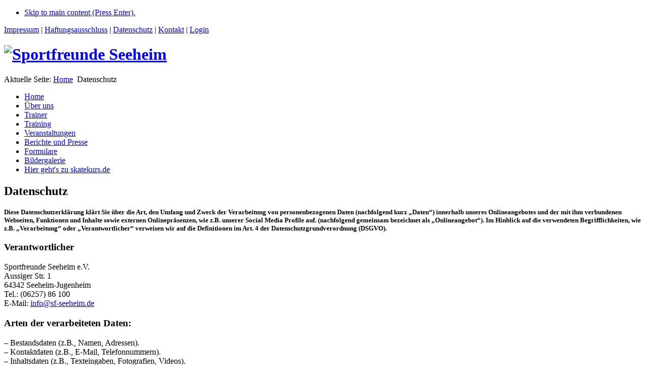

--- FILE ---
content_type: text/html; charset=utf-8
request_url: https://sf-seeheim.de/index.php/dataprotection.html
body_size: 10239
content:
<!DOCTYPE html PUBLIC "-//W3C//DTD XHTML 1.0 Transitional//EN"
   "http://www.w3.org/TR/xhtml1/DTD/xhtml1-transitional.dtd">
<html xmlns="http://www.w3.org/1999/xhtml" xml:lang="de-de" lang="de-de" dir="ltr">
<head>
  <base href="https://sf-seeheim.de/index.php/dataprotection.html" />
  <meta http-equiv="content-type" content="text/html; charset=utf-8" />
  <meta name="author" content="Martin Lehnheiser" />
  <meta name="generator" content="Joomla! - Open Source Content Management" />
  <title>Sportfreunde Seeheim - Datenschutz</title>
  <link href="/templates/jyaml/favicon.ico" rel="shortcut icon" type="image/vnd.microsoft.icon" />
  <link rel="stylesheet" href="/templates/jyaml/css/base.layout.css" type="text/css" media="all"  />
  <link rel="stylesheet" href="/templates/jyaml/css/base.print.css" type="text/css" media="print"  />
  <link rel="stylesheet" href="/templates/jyaml/css/screen.responsive.css" type="text/css" media="all"  />
  <link rel="stylesheet" href="/templates/jyaml/css/navigation.vlist.css" type="text/css" media="all"  />
  <link rel="stylesheet" href="https://sf-seeheim.de/modules/mod_latestnewsenhancedextended/styles/style.css.php?suffix=95&amp;item_w=&amp;items_h=&amp;items_w=&amp;head_w=64&amp;head_h=70&amp;border_w=0" type="text/css" />
  <link rel="stylesheet" href="https://sf-seeheim.de/modules/mod_latestnewsenhancedextended/styles/overall/original/style.css.php?suffix=95&amp;item_w=&amp;items_h=&amp;items_w=&amp;head_w=64&amp;head_h=70&amp;border_w=0" type="text/css" />
  <link rel="stylesheet" href="https://sf-seeheim.de/modules/mod_latestnewsenhancedextended/styles/calendar/originalcss3/style.css.php?suffix=95&amp;head_w=64&amp;head_h=70&amp;c1=&amp;c2=ffffff&amp;bgc11=&amp;bgc12=&amp;bgc21=cb2133&amp;bgc22=cb2133&amp;sh_w=0&amp;border_r=4&amp;font_ref=12" type="text/css" />
  <style type="text/css">
  </style>
  <script src="/media/system/js/mootools-core.js" type="text/javascript"></script>
  <script src="/media/system/js/core.js" type="text/javascript"></script>
  <script src="/media/system/js/caption.js" type="text/javascript"></script>
  <script src="/templates/jyaml/script/tmpl.js" type="text/javascript"></script>
  <script type="text/javascript">
window.addEvent('load', function() {
				new JCaption('img.caption');
			}); if (typeof(JYAML) === 'undefined') { var JYAML = {}; } JYAML.get = function(type) { this.template = "jyaml"; this.templatePath = "/templates/jyaml"; this.imagePath = "/templates/jyaml/images"; this.scriptPath = "/templates/jyaml/script"; this.cssPath = "/templates/jyaml/css"; this.yamlPath = "/libraries/jyaml/yaml"; this.libraries = "/libraries/jyaml"; this.blankIMG = this.templatePath + "/images/blank.gif"; if(typeof(type) != 'undefined'){ return (typeof(this[type]) != 'undefined') ? this[type] : ''; } else { return this; } }; 
  </script>
  <!--[if IE 6]> <script type="text/javascript" src="/libraries/jyaml/assets/js/DD_belatedPNG_0.0.8a-min.js"></script> <![endif]-->
  <!--[if IE 6]> <script type="text/javascript">DD_belatedPNG.fix('img, div, p, span, li');</script> <![endif]-->
  <!--[if lte IE 6]> <style type="text/css">* html .page_margins { width:80em; width: expression((document.documentElement && document.documentElement.clientHeight) ? ((document.documentElement.clientWidth < 740) ? "740px" : ((document.documentElement.clientWidth > (80 * 16 * (parseInt(this.parentNode.currentStyle.fontSize) / 100))) ? "80em" : "auto" )) : ((document.body.clientWidth < 740) ? "740px" : ((document.body.clientWidth > (80 * 16 * (parseInt(this.parentNode.currentStyle.fontSize) / 100))) ? "80em" : "auto" ))); }</style> <![endif]-->
  <!--[if lte IE 7]> <link rel="stylesheet" href="/templates/jyaml/css/base.patch.css" type="text/css" media="all" /> <![endif]-->
</head>
<body class="tmpl-index html-default layout-2col_13">
  <a id="top" name="top"></a>
  <!-- skip link navigation -->
  <ul id="skiplinks"> <li><a class="skip" href="#content">Skip to main content (Press Enter).</a></li> </ul>
  <div class="page_margins">
    <div class="page">
      <!-- begin: #header -->
      <div id="header" role="banner">
                <div id="topnav" role="contentinfo">
            <div class="raw-links">
        <a href="/index.php/impress.html" ><span class="item-title">Impressum</span></a> <span class="rawlink-spacer">|</span> <a href="/index.php/disclaimer.html" ><span class="item-title">Haftungsausschluss</span></a> <span class="rawlink-spacer">|</span> <a class="current_link active_link" href="/index.php/dataprotection.html" ><span class="item-title">Datenschutz</span></a> <span class="rawlink-spacer">|</span> <a href="/index.php/kontakt.html" ><span class="item-title">Kontakt</span></a> <span class="rawlink-spacer">|</span> <a href="/administrator" ><span class="item-title">Login</span></a>  </div>
        </div>
                <h1>
          <a href="/">
                          <img src="/images/img/logo_4.gif" width="360" height="143" alt="Sportfreunde Seeheim" class="site-logo" />                      </a>
        </h1>
              </div>
      <!-- end: #header -->
            <!-- begin: #breadcrumbs -->
      <div id="breadcrumbs" role="contentinfo">
<div class="breadcrumbs">
<span class="showHere">Aktuelle Seite: </span><a href="/" class="pathway">Home</a> <img src="/media/system/images/arrow.png" alt=""  /> <span>Datenschutz</span></div>
      </div>
      <!-- end: #breadcrumbs -->
            <!-- begin: main content area #main -->
      <div id="main">
                <!-- begin: #col1 - first float column -->
        <div id="col1" role="complementary">
          <div id="col1_content" class="clearfix">
    <div class="moduletable">
          <div class="vlist">
  <ul class="menu">
<li class="item-101 item-first item-count0 level1 viewLevel0 type-component"><a href="/" ><span class="item-title">Home</span></a></li><li class="item-102 item-count1 level1 viewLevel0 type-component"><a href="/index.php/ueber-uns.html" ><span class="item-title">Über uns</span></a></li><li class="item-110 item-count2 level1 viewLevel0 type-component"><a href="/index.php/trainer.html" ><span class="item-title">Trainer</span></a></li><li class="item-106 item-count3 level1 viewLevel0 type-component"><a href="/index.php/unser-trainingsangebot.html" ><span class="item-title">Training</span></a></li><li class="item-169 item-count4 level1 viewLevel0 type-component"><a href="/index.php/de-veranstaltungen.html" ><span class="item-title">Veranstaltungen</span></a></li><li class="item-107 item-count5 level1 viewLevel0 type-component"><a href="/index.php/berichte-und-presse.html" ><span class="item-title">Berichte und Presse</span></a></li><li class="item-109 item-count6 level1 viewLevel0 type-component"><a href="/index.php/formulare.html" ><span class="item-title">Formulare</span></a></li><li class="item-139 item-count7 level1 viewLevel0 type-component"><a href="/index.php/bilder-galerie.html" ><span class="item-title">Bildergalerie</span></a></li><li class="item-140 item-last item-count8 level1 viewLevel0 type-url"><a href="http://www.skatekurs.de" target="_blank" ><span class="item-title">Hier geht's zu skatekurs.de</span></a></li></ul></div>    </div>
          </div>
        </div>
        <!-- end: #col1 -->
        <!-- begin: #col3 static column -->
        <div id="col3" role="main">
          <div id="col3_content" class="clearfix">
            <div id="col3_content_wrapper">
              <a id="content" name="content" class="skiplink-anchor"></a>
<div class="item-page">
	<h2>
			Datenschutz		</h2>
<p><span style="font-size: small;"><strong>Diese Datenschutzerklärung klärt Sie über die Art, den Umfang und Zweck der Verarbeitung von personenbezogenen Daten (nachfolgend kurz „Daten“) innerhalb unseres Onlineangebotes und der mit ihm verbundenen Webseiten, Funktionen und Inhalte sowie externen Onlinepräsenzen, wie z.B. unserer Social Media Profile auf. (nachfolgend gemeinsam bezeichnet als „Onlineangebot“). Im Hinblick auf die verwendeten Begrifflichkeiten, wie z.B. „Verarbeitung“ oder „Verantwortlicher“ verweisen wir auf die Definitionen im Art. 4 der Datenschutzgrundverordnung (DSGVO).</strong></span></p>
<h3 id="dsg-general-controller">Verantwortlicher</h3>
<p><span class="tsmcontroller">Sportfreunde Seeheim e.V.<br /><span class="tsmcontroller">Aussiger Str. 1</span><br /> 64342 Seeheim-Jugenheim<br /> Tel.: (06257) 86 100<span id="cloak53959"></span><br /> <span class="tsmcontroller">E-Mail: <span id="cloak53959"><span id="cloak23779"><span id="cloak51994">Diese E-Mail-Adresse ist vor Spambots geschützt! Zur Anzeige muss JavaScript eingeschaltet sein!</span><script type='text/javascript'>
 //<!--
 document.getElementById('cloak51994').innerHTML = '';
 var prefix = '&#109;a' + 'i&#108;' + '&#116;o';
 var path = 'hr' + 'ef' + '=';
 var addy51994 = '&#105;nf&#111;' + '&#64;';
 addy51994 = addy51994 + 'sf-s&#101;&#101;h&#101;&#105;m' + '&#46;' + 'd&#101;';
 var addy_text51994 = '&#105;nf&#111;' + '&#64;' + 'sf-s&#101;&#101;h&#101;&#105;m' + '&#46;' + 'd&#101;';
 document.getElementById('cloak51994').innerHTML += '<a ' + path + '\'' + prefix + ':' + addy51994 + '\'>'+addy_text51994+'<\/a>';
 //-->
 </script></span></span></span></span></p>
<h3 id="dsg-general-datatype">Arten der verarbeiteten Daten:</h3>
<p>– Bestandsdaten (z.B., Namen, Adressen).<br /> – Kontaktdaten (z.B., E-Mail, Telefonnummern).<br /> – Inhaltsdaten (z.B., Texteingaben, Fotografien, Videos).<br /> – Nutzungsdaten (z.B., besuchte Webseiten, Interesse an Inhalten, Zugriffszeiten).<br /> – Meta-/Kommunikationsdaten (z.B., Geräte-Informationen, IP-Adressen).</p>
<h3 id="dsg-general-purpose">Zweck der Verarbeitung</h3>
<p>– Zurverfügungstellung des Onlineangebotes, seiner Funktionen und Inhalte.<br /> – Beantwortung von Kontaktanfragen und Kommunikation mit Nutzern<br /> – Sicherheitsmaßnahmen.<br /> – Reichweitenmessung/Marketing</p>
<h3 id="dsg-general-terms">Verwendete Begrifflichkeiten</h3>
<p> „Personenbezogene Daten“ sind alle Informationen, die sich auf eine identifizierte oder identifizierbare natürliche Person (im Folgenden „betroffene Person“) beziehen; als identifizierbar wird eine natürliche Person angesehen, die direkt oder indirekt, insbesondere mittels Zuordnung zu einer Kennung wie einem Namen, zu einer Kennnummer, zu Standortdaten, zu einer Online-Kennung (z.B. Cookie) oder zu einem oder mehreren besonderen Merkmalen identifiziert werden kann, die Ausdruck der physischen, physiologischen, genetischen, psychischen, wirtschaftlichen, kulturellen oder sozialen Identität dieser natürlichen Person sind.</p>
<p> „Verarbeitung“ ist jeder mit oder ohne Hilfe automatisierter Verfahren ausgeführten Vorgang oder jede solche Vorgangsreihe im Zusammenhang mit personenbezogenen Daten. Der Begriff reicht weit und umfasst praktisch jeden Umgang mit Daten.</p>
<p> Als „Verantwortlicher“ wird die natürliche oder juristische Person, Behörde, Einrichtung oder andere Stelle, die allein oder gemeinsam mit anderen über die Zwecke und Mittel der Verarbeitung von personenbezogenen Daten entscheidet, bezeichnet.</p>
<h3 id="dsg-general-legalbasis">Maßgebliche Rechtsgrundlagen</h3>
<p>Nach Maßgabe des Art. 13 DSGVO teilen wir Ihnen die Rechtsgrundlagen unserer Datenverarbeitungen mit. Sofern die Rechtsgrundlage in der Datenschutzerklärung nicht genannt wird, gilt Folgendes: Die Rechtsgrundlage für die Einholung von Einwilligungen ist Art. 6 Abs. 1 lit. a und Art. 7 DSGVO, die Rechtsgrundlage für die Verarbeitung zur Erfüllung unserer Leistungen und Durchführung vertraglicher Maßnahmen sowie Beantwortung von Anfragen ist Art. 6 Abs. 1 lit. b DSGVO, die Rechtsgrundlage für die Verarbeitung zur Erfüllung unserer rechtlichen Verpflichtungen ist Art. 6 Abs. 1 lit. c DSGVO, und die Rechtsgrundlage für die Verarbeitung zur Wahrung unserer berechtigten Interessen ist Art. 6 Abs. 1 lit. f DSGVO. Für den Fall, dass lebenswichtige Interessen der betroffenen Person oder einer anderen natürlichen Person eine Verarbeitung personenbezogener Daten erforderlich machen, dient Art. 6 Abs. 1 lit. d DSGVO als Rechtsgrundlage.</p>
<h3 id="dsg-general-securitymeasures">Sicherheitsmaßnahmen</h3>
<p>Wir bitten Sie sich regelmäßig über den Inhalt unserer Datenschutzerklärung zu informieren. Wir passen die Datenschutzerklärung an, sobald die Änderungen der von uns durchgeführten Datenverarbeitungen dies erforderlich machen. Wir informieren Sie, sobald durch die Änderungen eine Mitwirkungshandlung Ihrerseits (z.B. Einwilligung) oder eine sonstige individuelle Benachrichtigung erforderlich wird.</p>
<h3 id="dsg-general-coprocessing">Zusammenarbeit mit Auftragsverarbeitern und Dritten</h3>
<p>Sofern wir im Rahmen unserer Verarbeitung Daten gegenüber anderen Personen und Unternehmen (Auftragsverarbeitern oder Dritten) offenbaren, sie an diese übermitteln oder ihnen sonst Zugriff auf die Daten gewähren, erfolgt dies nur auf Grundlage einer gesetzlichen Erlaubnis (z.B. wenn eine Übermittlung der Daten an Dritte, wie an Zahlungsdienstleister, gem. Art. 6 Abs. 1 lit. b DSGVO zur Vertragserfüllung erforderlich ist), Sie eingewilligt haben, eine rechtliche Verpflichtung dies vorsieht oder auf Grundlage unserer berechtigten Interessen (z.B. beim Einsatz von Beauftragten, Webhostern, etc.).</p>
<p>Sofern wir Dritte mit der Verarbeitung von Daten auf Grundlage eines sog. „Auftragsverarbeitungsvertrages“ beauftragen, geschieht dies auf Grundlage des Art. 28 DSGVO.</p>
<h3 id="dsg-general-thirdparty">Übermittlungen in Drittländer</h3>
<p>Sofern wir Daten in einem Drittland (d.h. außerhalb der Europäischen Union (EU) oder des Europäischen Wirtschaftsraums (EWR)) verarbeiten oder dies im Rahmen der Inanspruchnahme von Diensten Dritter oder Offenlegung, bzw. Übermittlung von Daten an Dritte geschieht, erfolgt dies nur, wenn es zur Erfüllung unserer (vor)vertraglichen Pflichten, auf Grundlage Ihrer Einwilligung, aufgrund einer rechtlichen Verpflichtung oder auf Grundlage unserer berechtigten Interessen geschieht. Vorbehaltlich gesetzlicher oder vertraglicher Erlaubnisse, verarbeiten oder lassen wir die Daten in einem Drittland nur beim Vorliegen der besonderen Voraussetzungen der Art. 44 ff. DSGVO verarbeiten. D.h. die Verarbeitung erfolgt z.B. auf Grundlage besonderer Garantien, wie der offiziell anerkannten Feststellung eines der EU entsprechenden Datenschutzniveaus (z.B. für die USA durch das „Privacy Shield“) oder Beachtung offiziell anerkannter spezieller vertraglicher Verpflichtungen (so genannte „Standardvertragsklauseln“).</p>
<h3 id="dsg-general-rightssubject">Rechte der betroffenen Personen</h3>
<p>Sie haben das Recht, eine Bestätigung darüber zu verlangen, ob betreffende Daten verarbeitet werden und auf Auskunft über diese Daten sowie auf weitere Informationen und Kopie der Daten entsprechend Art. 15 DSGVO.</p>
<p>Sie haben entsprechend. Art. 16 DSGVO das Recht, die Vervollständigung der Sie betreffenden Daten oder die Berichtigung der Sie betreffenden unrichtigen Daten zu verlangen.</p>
<p>Sie haben nach Maßgabe des Art. 17 DSGVO das Recht zu verlangen, dass betreffende Daten unverzüglich gelöscht werden, bzw. alternativ nach Maßgabe des Art. 18 DSGVO eine Einschränkung der Verarbeitung der Daten zu verlangen.</p>
<p>Sie haben das Recht zu verlangen, dass die Sie betreffenden Daten, die Sie uns bereitgestellt haben nach Maßgabe des Art. 20 DSGVO zu erhalten und deren Übermittlung an andere Verantwortliche zu fordern.</p>
<p>Sie haben ferner gem. Art. 77 DSGVO das Recht, eine Beschwerde bei der zuständigen Aufsichtsbehörde einzureichen.</p>
<h3 id="dsg-general-revokeconsent">Widerrufsrecht</h3>
<p>Sie haben das Recht, erteilte Einwilligungen gem. Art. 7 Abs. 3 DSGVO mit Wirkung für die Zukunft zu widerrufen</p>
<h3 id="dsg-general-object">Widerspruchsrecht</h3>
<p>Sie können der künftigen Verarbeitung der Sie betreffenden Daten nach Maßgabe des Art. 21 DSGVO jederzeit widersprechen. Der Widerspruch kann insbesondere gegen die Verarbeitung für Zwecke der Direktwerbung erfolgen.</p>
<h3 id="dsg-general-cookies">Cookies und Widerspruchsrecht bei Direktwerbung</h3>
<p>Als „Cookies“ werden kleine Dateien bezeichnet, die auf Rechnern der Nutzer gespeichert werden. Innerhalb der Cookies können unterschiedliche Angaben gespeichert werden. Ein Cookie dient primär dazu, die Angaben zu einem Nutzer (bzw. dem Gerät auf dem das Cookie gespeichert ist) während oder auch nach seinem Besuch innerhalb eines Onlineangebotes zu speichern. Als temporäre Cookies, bzw. „Session-Cookies“ oder „transiente Cookies“, werden Cookies bezeichnet, die gelöscht werden, nachdem ein Nutzer ein Onlineangebot verlässt und seinen Browser schließt. In einem solchen Cookie kann z.B. der Inhalt eines Warenkorbs in einem Onlineshop oder ein Login-Staus gespeichert werden. Als „permanent“ oder „persistent“ werden Cookies bezeichnet, die auch nach dem Schließen des Browsers gespeichert bleiben. So kann z.B. der Login-Status gespeichert werden, wenn die Nutzer diese nach mehreren Tagen aufsuchen. Ebenso können in einem solchen Cookie die Interessen der Nutzer gespeichert werden, die für Reichweitenmessung oder Marketingzwecke verwendet werden. Als „Third-Party-Cookie“ werden Cookies bezeichnet, die von anderen Anbietern als dem Verantwortlichen, der das Onlineangebot betreibt, angeboten werden (andernfalls, wenn es nur dessen Cookies sind spricht man von „First-Party Cookies“).</p>
<p>Wir können temporäre und permanente Cookies einsetzen und klären hierüber im Rahmen unserer Datenschutzerklärung auf.</p>
<p>Falls die Nutzer nicht möchten, dass Cookies auf ihrem Rechner gespeichert werden, werden sie gebeten die entsprechende Option in den Systemeinstellungen ihres Browsers zu deaktivieren. Gespeicherte Cookies können in den Systemeinstellungen des Browsers gelöscht werden. Der Ausschluss von Cookies kann zu Funktionseinschränkungen dieses Onlineangebotes führen.</p>
<p>Ein genereller Widerspruch gegen den Einsatz der zu Zwecken des Onlinemarketing eingesetzten Cookies kann bei einer Vielzahl der Dienste, vor allem im Fall des Trackings, über die US-amerikanische Seite <a href="http://www.aboutads.info/choices/">http://www.aboutads.info/choices/</a> oder die EU-Seite <a href="http://www.youronlinechoices.com/">http://www.youronlinechoices.com/</a> erklärt werden. Des Weiteren kann die Speicherung von Cookies mittels deren Abschaltung in den Einstellungen des Browsers erreicht werden. Bitte beachten Sie, dass dann gegebenenfalls nicht alle Funktionen dieses Onlineangebotes genutzt werden können.</p>
<h3 id="dsg-general-erasure">Löschung von Daten</h3>
<p>Die von uns verarbeiteten Daten werden nach Maßgabe der Art. 17 und 18 DSGVO gelöscht oder in ihrer Verarbeitung eingeschränkt. Sofern nicht im Rahmen dieser Datenschutzerklärung ausdrücklich angegeben, werden die bei uns gespeicherten Daten gelöscht, sobald sie für ihre Zweckbestimmung nicht mehr erforderlich sind und der Löschung keine gesetzlichen Aufbewahrungspflichten entgegenstehen. Sofern die Daten nicht gelöscht werden, weil sie für andere und gesetzlich zulässige Zwecke erforderlich sind, wird deren Verarbeitung eingeschränkt. D.h. die Daten werden gesperrt und nicht für andere Zwecke verarbeitet. Das gilt z.B. für Daten, die aus handels- oder steuerrechtlichen Gründen aufbewahrt werden müssen.</p>
<p>Nach gesetzlichen Vorgaben in Deutschland, erfolgt die Aufbewahrung insbesondere für 10 Jahre gemäß §§ 147 Abs. 1 AO, 257 Abs. 1 Nr. 1 und 4, Abs. 4 HGB (Bücher, Aufzeichnungen, Lageberichte, Buchungsbelege, Handelsbücher, für Besteuerung relevanter Unterlagen, etc.) und 6 Jahre gemäß § 257 Abs. 1 Nr. 2 und 3, Abs. 4 HGB (Handelsbriefe).</p>
<p>Nach gesetzlichen Vorgaben in Österreich erfolgt die Aufbewahrung insbesondere für 7 J gemäß § 132 Abs. 1 BAO (Buchhaltungsunterlagen, Belege/Rechnungen, Konten, Belege, Geschäftspapiere, Aufstellung der Einnahmen und Ausgaben, etc.), für 22 Jahre im Zusammenhang mit Grundstücken und für 10 Jahre bei Unterlagen im Zusammenhang mit elektronisch erbrachten Leistungen, Telekommunikations-, Rundfunk- und Fernsehleistungen, die an Nichtunternehmer in EU-Mitgliedstaaten erbracht werden und für die der Mini-One-Stop-Shop (MOSS) in Anspruch genommen wird.</p>
<h3 id="dsg-hostingprovider">Hosting</h3>
<p><span class="ts-muster-content">Die von uns in Anspruch genommenen Hosting-Leistungen dienen der Zurverfügungstellung der folgenden Leistungen: Infrastruktur- und Plattformdienstleistungen, Rechenkapazität, Speicherplatz und Datenbankdienste, Sicherheitsleistungen sowie technische Wartungsleistungen, die wir zum Zwecke des Betriebs dieses Onlineangebotes einsetzen.</span></p>
<p>Hierbei verarbeiten wir, bzw. unser Hostinganbieter Bestandsdaten, Kontaktdaten, Inhaltsdaten, Vertragsdaten, Nutzungsdaten, Meta- und Kommunikationsdaten von Kunden, Interessenten und Besuchern dieses Onlineangebotes auf Grundlage unserer berechtigten Interessen an einer effizienten und sicheren Zurverfügungstellung dieses Onlineangebotes gem. Art. 6 Abs. 1 lit. f DSGVO i.V.m. Art. 28 DSGVO (Abschluss Auftragsverarbeitungsvertrag).</p>
<h3 id="dsg-organisation">Erbringung unserer satzungs- und geschäftsgemäßen Leistungen</h3>
<p><span class="ts-muster-content">Wir verarbeiten die Daten unserer Mitglieder, Unterstützer, Interessenten, Kunden oder sonstiger Personen entsprechend Art. 6 Abs. 1 lit. b. DSGVO, sofern wir ihnen gegenüber vertragliche Leistungen anbieten oder im Rahmen bestehender geschäftlicher Beziehung, z.B. gegenüber Mitgliedern, tätig werden oder selbst Empfänger von Leistungen und Zuwendungen sind. Im Übrigen verarbeiten wir die Daten betroffener Personen gem. Art. 6 Abs. 1 lit. f. DSGVO auf Grundlage unserer berechtigten Interessen, z.B. wenn es sich um administrative Aufgaben oder Öffentlichkeitsarbeit handelt.</span></p>
<p>Die hierbei verarbeiteten Daten, die Art, der Umfang und der Zweck und die Erforderlichkeit ihrer Verarbeitung bestimmen sich nach dem zugrundeliegenden Vertragsverhältnis. Dazu gehören grundsätzlich Bestands- und Stammdaten der Personen (z.B., Name, Adresse, etc.), als auch die Kontaktdaten (z.B., E-Mailadresse, Telefon, etc.), die Vertragsdaten (z.B., in Anspruch genommene Leistungen, mitgeteilte Inhalte und Informationen, Namen von Kontaktpersonen) und sofern wir zahlungspflichtige Leistungen oder Produkte anbieten, Zahlungsdaten (z.B., Bankverbindung, Zahlungshistorie, etc.).</p>
<p>Wir löschen Daten, die zur Erbringung unserer satzungs- und geschäftsmäßigen Zwecke nicht mehr erforderlich sind. Dies bestimmt sich entsprechend der jeweiligen Aufgaben und vertraglichen Beziehungen. Im Fall geschäftlicher Verarbeitung bewahren wir die Daten so lange auf, wie sie zur Geschäftsabwicklung, als auch im Hinblick auf etwaige Gewährleistungs- oder Haftungspflichten relevant sein können. Die Erforderlichkeit der Aufbewahrung der Daten wird alle drei Jahre überprüft; im Übrigen gelten die gesetzlichen Aufbewahrungspflichten.</p>
<h3 id="dsg-contact">Kontaktaufnahme</h3>
<p><span class="ts-muster-content">Bei der Kontaktaufnahme mit uns (z.B. per Kontaktformular, E-Mail, Telefon oder via sozialer Medien) werden die Angaben des Nutzers zur Bearbeitung der Kontaktanfrage und deren Abwicklung gem. Art. 6 Abs. 1 lit. b) DSGVO verarbeitet. Die Angaben der Nutzer können in einem Customer-Relationship-Management System (“CRM System”) oder vergleichbarer Anfragenorganisation gespeichert werden.</span></p>
<p>Wir löschen die Anfragen, sofern diese nicht mehr erforderlich sind. Wir überprüfen die Erforderlichkeit alle zwei Jahre; Ferner gelten die gesetzlichen Archivierungspflichten.</p>
<h3 id="dsg-socialmedia">Onlinepräsenzen in sozialen Medien</h3>
<p><span class="ts-muster-content">Wir unterhalten Onlinepräsenzen innerhalb sozialer Netzwerke und Plattformen, um mit den dort aktiven Kunden, Interessenten und Nutzern kommunizieren und sie dort über unsere Leistungen informieren zu können. Beim Aufruf der jeweiligen Netzwerke und Plattformen gelten die Geschäftsbedingungen und die Datenverarbeitungsrichtlinien deren jeweiligen Betreiber.</span></p>
<p>Soweit nicht anders im Rahmen unserer Datenschutzerklärung angegeben, verarbeiten wir die Daten der Nutzer sofern diese mit uns innerhalb der sozialen Netzwerke und Plattformen kommunizieren, z.B. Beiträge auf unseren Onlinepräsenzen verfassen oder uns Nachrichten zusenden.</p>
<h3 id="dsg-thirdparty-einleitung">Einbindung von Diensten und Inhalten Dritter</h3>
<p><span class="ts-muster-content">Wir setzen innerhalb unseres Onlineangebotes auf Grundlage unserer berechtigten Interessen (d.h. Interesse an der Analyse, Optimierung und wirtschaftlichem Betrieb unseres Onlineangebotes im Sinne des Art. 6 Abs. 1 lit. f. DSGVO) Inhalts- oder Serviceangebote von Drittanbietern ein, um deren Inhalte und Services, wie z.B. Videos oder Schriftarten einzubinden (nachfolgend einheitlich bezeichnet als “Inhalte”).</span></p>
<p>Dies setzt immer voraus, dass die Drittanbieter dieser Inhalte, die IP-Adresse der Nutzer wahrnehmen, da sie ohne die IP-Adresse die Inhalte nicht an deren Browser senden könnten. Die IP-Adresse ist damit für die Darstellung dieser Inhalte erforderlich. Wir bemühen uns nur solche Inhalte zu verwenden, deren jeweilige Anbieter die IP-Adresse lediglich zur Auslieferung der Inhalte verwenden. Drittanbieter können ferner so genannte Pixel-Tags (unsichtbare Grafiken, auch als “Web Beacons” bezeichnet) für statistische oder Marketingzwecke verwenden. Durch die “Pixel-Tags” können Informationen, wie der Besucherverkehr auf den Seiten dieser Website ausgewertet werden. Die pseudonymen Informationen können ferner in Cookies auf dem Gerät der Nutzer gespeichert werden und unter anderem technische Informationen zum Browser und Betriebssystem, verweisende Webseiten, Besuchszeit sowie weitere Angaben zur Nutzung unseres Onlineangebotes enthalten, als auch mit solchen Informationen aus anderen Quellen verbunden werden.</p>
<p><strong><span style="font-size: small;"> </span></strong></p> 
</div>
            </div>
          </div>
          <div id="ie_clearing">&nbsp;</div>
          <!-- End: IE Column Clearing -->
        </div>
        <!-- end: #col3 -->
      </div>
      <!-- end: #main -->
      <!-- begin: #footer -->
      <div id="footer" role="contentinfo">
        <div id="footer_content" class="clearfix">
          © 2026 Sportfreunde Seeheim
          <span class="float_right a-right" style="border-left:1px solid #ccc; padding-left:1em; margin-top:.5em;">
            <!-- **********************************************************************
              (de) Folgende Rückverlinkungen dürfen nur entfernt werden, wenn
                   Sie eine JYAML und/oder eine YAML Lizenz besitzen.
              (en) Following backlinks may be only removed, if
                   you are owner of a JYAML and/or a YAML license.
                :: http://www.jyaml.de
                :: http://www.yaml.de
            *********************************************************************** -->
            Layout based on
            <a href="http://www.jyaml.de/" target="_blank">JYAML</a> and
            <a href="http://www.yaml.de/" target="_blank">YAML</a>
            <!-- ****************************************************************** -->
            <br /><small>powered by <a href="http://www.hieblmedia.de/" target="_blank">HieblMedia</a></small>
          </span>
        </div>
      </div>
      <!-- end: #footer -->
    </div>
  </div>
<script type="text/javascript" src="/libraries/jyaml/yaml/core/js/yaml-focusfix.js"></script>
</body>
</html>